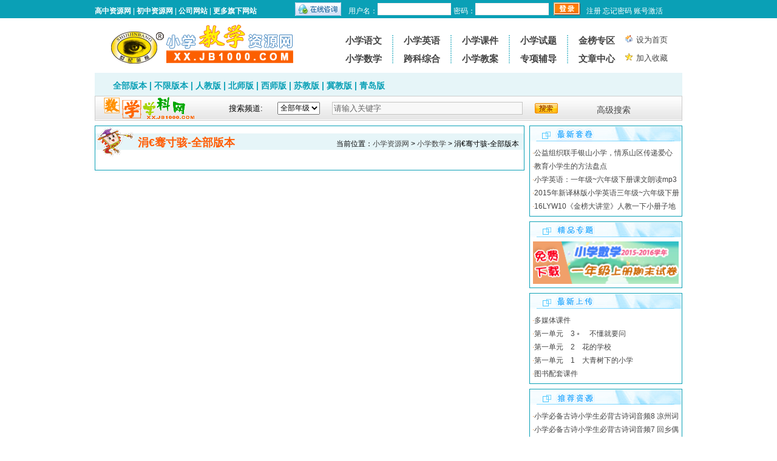

--- FILE ---
content_type: text/html; charset=gb2312
request_url: http://xx.jb1000.com/Subject/Shuxue/ShuxueDetails.aspx?grade=%E4%B8%80%E5%B9%B4%E7%BA%A7
body_size: 6401
content:


<!DOCTYPE html PUBLIC "-//W3C//DTD XHTML 1.0 Transitional//EN" "http://www.w3.org/TR/xhtml1/DTD/xhtml1-transitional.dtd">
<html xmlns="http://www.w3.org/1999/xhtml">
<head>
    <meta http-equiv="Content-Type" content="text/html; charset=gb2312" />
    <meta http-equiv="X-UA-Compatible" content="IE=EmulateIE7" />
    <title>小学数学-小学资源网_小学语文_小学数学_小学英语_提供中国最全面最专业的小学课件、教案、试题免费下载资源</title>
    <meta name="keywords" content="小学课件,小学教案,小学试题,小学语文,小学数学,小学英语,最好的小学网站" />
    <meta name="description" content="小学资源网是世纪金榜教学资源网的旗下网站,提供全国各版本小学语文、小学数学、小学英语的课件、教案、试题资料素材" />
    <meta name="author" content="sjjb@126.com,教学资源网" />
    <meta name="Copyright" content="www.jb1000.com,版权所有,未经许可禁止转载" />
    <link href="/Css/JB_subject_list_main.css" rel="Stylesheet" type="text/css" />
    <link href="/Css/JB_subject_list_sub.css" rel="Stylesheet" type="text/css" />
</head>
<body class="shuxue pagingblue">
    <!--wrapper-->
    <div id="wrapper">
        <!--top-->
        <div class="fixed" id="top">
            <div id="top_content">
                <div id="weblinks">
                    <a href="http://www.jb1000.com" target="_blank">高中资源网</a> | <a href="http://cz.jb1000.com"
                        target="_blank">初中资源网</a> | <a href="http://www.jb100.com" target="_blank">公司网站</a>
                    | <span id="span_webmore">更多旗下网站<span class="hidden" id="webmore_box"> <a href="http://book.jb100.com/"
                        target="_blank">金榜书城</a><br />
                        <a href="http://xuewen.jb1000.com/" target="_blank">学问百事通</a> </span></span>
                </div>
                <div id="top_content_right">
                    <a class="QQ" href="http://www.jb1000.com/Service/QQ.html" target="_blank"></a>
                    <div id="loginBefore">
                        <span class="white">用户名：</span>
                        <input id="txtUserName" type="text" class="textbox" />
                        <span class="white">密码：</span>
                        <input id="txtPassWord" type="password" class="textbox" />
                        <input id="btnLogin" type="button" class="button" />
                        <span><a class="white" href="http://user.jb1000.com/User_Reg.aspx" target="_blank">注册</a>
                            <a class="white" href="http://user.jb1000.com/User_Findpwd.aspx" target="_blank">忘记密码</a>
                            <a href="http://user.jb1000.com/User_Activate.aspx" class="white" target="_blank">账号激活</a></span></div>
                    <div id="loginAfter" class="hidden">
                        <span id="lblUser" class="yellow"></span><span id="lblGroup" class="darkbg"></span>
                        <span id="span_ip" class="digital white"></span><span><a class="white" href="http://user.jb1000.com/Index.aspx?id=1"
                            target="_blank">上传资源</a></span><span><a class="brightgreen" href="http://user.jb1000.com/Index.aspx"
                                target="_blank">会员中心</a></span><span><a class="white" id="loggedOn" href="javascript:void(0);">退出登录</a></span></div>
                </div>
                <div class="clear">
                </div>
            </div>
        </div>
        <!--top_end-->
        <!--scrollbox-->
        <div id="scrollbox">
            <!--header-->
            <div id="header">
                <div id="header_left">
                    <!--logo-->
                    <a href="http://xx.jb1000.com">小学资源网</a><!--logo_end-->
                </div>
                <div id="header_right">
                    <ul>
                        <li class="li_mainlinks"><a href="/Subject/Yuwen/">小学语文</a><a href="/Subject/Shuxue/">小学数学</a></li>
                        <li class="li_mainline"></li>
                        <li class="li_mainlinks"><a href="/Subject/Yingyu/">小学英语</a><a href="http://xx.jb1000.com/Resources/TestQuestionsDetails.aspx?subjectid=4">跨科综合</a></li>
                        <li class="li_mainline"></li>
                        <li class="li_mainlinks"><a href="/Resources/CourseWareDetails.aspx">小学课件</a><a href="/Resources/TeachingPlanDetails.aspx">
                            小学教案</a></li>
                        <li class="li_mainline"></li>
                        <li class="li_mainlinks"><a href="/Resources/TestQuestionsDetails.aspx">小学试题</a><a
                            href="/Resources/SpecialCounseling.html">专项辅导</a></li>
                        <li class="li_mainline"></li>
                        <li class="li_mainlinks"><a href="/Resources/JbspecialDetails.aspx">金榜专区</a><a href="/Article/">文章中心</a></li>
                        <li class="li_mainlinks" id="li_function"><span id="span_home"><em></em><a class="sethome"
                            href="javascript:void(0);">设为首页</a></span><span id="span_favorite"><em></em><a class="joincollection"
                                href="javascript:void(0);">加入收藏</a></span></li>
                    </ul>
                </div>
                <div class="clear">
                </div>
            </div>
            <!--header_end-->
            <div id="menu">
                <a href="ShuxueDetails.aspx">全部版本</a> | <a href="ShuxueDetails.aspx?softversion=0">不限版本</a>
                | <a href="ShuxueDetails.aspx?softversion=12">人教版</a> | <a href="ShuxueDetails.aspx?softversion=13">
                    北师版</a> | <a href="ShuxueDetails.aspx?softversion=14">西师版</a> | <a href="ShuxueDetails.aspx?softversion=15">
                        苏教版</a> | <a href="ShuxueDetails.aspx?softversion=16">冀教版</a> | <a href="ShuxueDetails.aspx?softversion=17">
                            青岛版</a>
            </div>
            <div id="dbox_01">
                <div id="webTitle">
                </div>
                <div id="searchArea">
                    <span>搜索频道:</span>
                    <select name="selGrade" id="selGrade">
	<option value="全部年级">全部年级</option>
	<option value="不限年级">不限年级</option>
	<option value="一年级">一年级</option>
	<option value="二年级">二年级</option>
	<option value="三年级">三年级</option>
	<option value="四年级">四年级</option>
	<option value="五年级">五年级</option>
	<option value="六年级">六年级</option>
</select>
                    <input name="txtKeyWord" type="text" id="txtKeyWord" value="请输入关键字" />
                    <input id="btnSearch" type="button" hidefocus />
                    <a href="/Resources/Advance_Search.aspx">高级搜索</a></div>
            </div>
            <!--main--->
            <div id="main">
                <div id="main_left">
                    <div id="main_content">
                        <div id="main_content_title">
                            <div id="typename">
                                涓€骞寸骇-全部版本</div>
                            <div id="sitemap">
                                当前位置：<a href="http://xx.jb1000.com" target="_blank">小学资源网</a> &gt; <a href="/Subject/Shuxue/">
                                    小学数学</a> &gt;
                                涓€骞寸骇-全部版本</div>
                        </div>
                        <div id="main_content_text">
                            <ul>
                                
                            </ul>
                            <div class="clear">
                            </div>
                        </div>
                        
                    </div>
                </div>
                <!--sider-->
                <div id="sider">
                    <div class="sidercolumn" id="taojuan">
                        <div class="sidertitle">
                        </div>
                        <div class="sidercontent">
                            <!--最新套卷-->
                            <ul>
                                <li>·<a href='/Article/Articleinfo.aspx?infoid=4095' title='公益组织联手银山小学，情系山区传递爱心' target='_blank'>公益组织联手银山小学，情系山区传递爱心</a></li><li>·<a href='/Article/Articleinfo.aspx?infoid=3929' title='教育小学生的方法盘点' target='_blank'>教育小学生的方法盘点</a></li><li>·<a href='/Article/Articleinfo.aspx?infoid=3677' title='小学英语：一年级~六年级下册课文朗读mp3音频（新外研版+人教pep版+新译林版）' target='_blank'>小学英语：一年级~六年级下册课文朗读mp3音频（新外研版+人教pep版+新译林版）</a></li><li>·<a href='/Article/Articleinfo.aspx?infoid=3628' title='2015年新译林版小学英语三年级~六年级下册 音频朗读' target='_blank'>2015年新译林版小学英语三年级~六年级下册 音频朗读</a></li><li>·<a href='/Article/Articleinfo.aspx?infoid=3623' title='16LYW10《金榜大讲堂》人教一下小册子地2页' target='_blank'>16LYW10《金榜大讲堂》人教一下小册子地2页</a></li>
                            </ul>
                        </div>
                    </div>
                    <div class="eightpx">
                    </div>
                    <div class="sidercolumn" id="zhuanti">
                        <div class="sidertitle">
                        </div>
                        <div class="sidercontent">
                            <div class="ad02">
                                <script src="/Include/Newtitle.js" type="text/javascript" charset="gb2312"></script>
                            </div>
                        </div>
                    </div>
                    <div class="eightpx">
                    </div>
                    <div class="sidercolumn" id="shangchuan">
                        <div class="sidertitle">
                        </div>
                        <div class="sidercontent">
                            <!--最新上传-->
                            <ul>
                                <li>·<a href='/Details/DownLoad.aspx?infoid=80056' title='多媒体课件' target='_blank'>多媒体课件</a></li><li>·<a href='/Details/DownLoad.aspx?infoid=80055' title='第一单元　3﹡　不懂就要问' target='_blank'>第一单元　3﹡　不懂就要问</a></li><li>·<a href='/Details/DownLoad.aspx?infoid=80054' title='第一单元　2　花的学校' target='_blank'>第一单元　2　花的学校</a></li><li>·<a href='/Details/DownLoad.aspx?infoid=80053' title='第一单元　1　大青树下的小学' target='_blank'>第一单元　1　大青树下的小学</a></li><li>·<a href='/Details/DownLoad.aspx?infoid=80052' title='图书配套课件' target='_blank'>图书配套课件</a></li>
                            </ul>
                        </div>
                    </div>
                    <div class="eightpx">
                    </div>
                    <div class="sidercolumn" id="ziyuan">
                        <div class="sidertitle">
                        </div>
                        <div class="sidercontent">
                            <!--推荐资源-->
                            <ul>
                                <li>·<a href='/Details/DownLoad.aspx?infoid=79989' title='小学必备古诗小学生必背古诗词音频8 凉州词（王之涣 黄河远上白云间）' target='_blank'>小学必备古诗小学生必背古诗词音频8 凉州词（王之涣 黄河远上白云间）</a></li><li>·<a href='/Details/DownLoad.aspx?infoid=79988' title='小学必备古诗小学生必背古诗词音频7 回乡偶书（贺知章）' target='_blank'>小学必备古诗小学生必背古诗词音频7 回乡偶书（贺知章）</a></li><li>·<a href='/Details/DownLoad.aspx?infoid=79987' title='小学必备古诗小学生必背古诗词音频6 咏柳（贺知章）' target='_blank'>小学必备古诗小学生必背古诗词音频6 咏柳（贺知章）</a></li><li>·<a href='/Details/DownLoad.aspx?infoid=78562' title='【新人教版】2024三年级语文上册第三单元9那一定会很好作业课件 (1)' target='_blank'>【新人教版】2024三年级语文上册第三单元9那一定会很好作业课件 (1)</a></li><li>·<a href='/Details/DownLoad.aspx?infoid=78561' title='【新人教版】2024三年级语文上册第三单元9那一定会很好配套课件' target='_blank'>【新人教版】2024三年级语文上册第三单元9那一定会很好配套课件</a></li>
                            </ul>
                        </div>
                    </div>
                </div>
                <div class="clear">
                </div>
                <!--sider_end-->
            </div>
            <!--main_end--->
            <div id="footer">
                <div id="footer_nav">
                    <a href="http://www.jb1000.com/" target="_blank">网站首页</a> | <a href="http://www.jb1000.com/Service/Aboutus.html"
                        target="_blank">关于本站</a> | <a href="http://www.jb1000.com/Service/Copyright.html"
                            target="_blank">版权声明</a> | <a href="http://www.jb1000.com/Service/Noduty.html" target="_blank">
                                免责声明</a> | <a href="http://www.jb1000.com/Service/Help.html" target="_blank">网站帮助</a>
                    | <a href="http://www.jb1000.com/Service/Map.html" target="_blank">网站地图</a> | <a
                        href="http://www.jb1000.com/Service/Contactus.html" target="_blank">联系我们</a>
                    | <a class="sethome" href="javascript:void(0);">设为首页</a> | <a class="joincollection"
                        href="javascript:void(0);" target="_self">加入收藏</a></div>
                <div id="footer_content">
                    <div id="footer_logo">
                        <a href="http://www.jb1000.com" title="世纪金榜-园子梦想">世纪金榜-教学资源网</a></div>
                    <div id="footer_line">
                    </div>
                    <div id="footer_text">
                        <p>
                            Copyright <em class="copy">&copy; </em>2008-2020 <a href="http://www.jb1000.com/"
                                target="_blank">Jb1000.Com</a> 版权所有：世纪金榜集团股份有限公司</p>
                        <p>
                            <span>
                                <script src=" http://s13.cnzz.com/stat.php?id=1447592&web_id=1447592&show=pic" language="JavaScript"></script>
                            </span><a href="http://www.miibeian.gov.cn/" target="_blank">鲁ICP备09011184号</a></p>
                        <p class="gray">
                            本站部分资源来源于会员上传和网络收集，除本站组织的资源外，版权归原作者所有。</p>
                        <p class="gray">
                            如有侵犯版权，请及时与本站联系并提供证据，本站核实后会在一个工作日内删除。</p>
                    </div>
                </div>
            </div>
        </div>
        <!--scrollbox_end-->
    </div>
    <!--wrapper_end-->
    <script type="text/javascript" src="/Inc/jquery.js"></script>
    <script type="text/javascript" src="/Inc/SJJBPubLogin.js"></script>
    <script type="text/javascript">
        $(function () {
            /*====顶部登陆====*/
            $("#btnLogin").click(function () { LoginIn(); });
            $("#loginBefore input:not([type='button'])").keydown(function () { sub(); });
            //退出登录
            $("#loggedOn").click(function () { LoginOut() });
            /*===更多旗下网站===*/
            $("#span_webmore").mouseover(function () {
                $("#webmore_box").removeClass("hidden");
            });
            $("#span_webmore").mouseout(function () {
                $("#webmore_box").addClass("hidden");
            });
            $("#webmore_box a").click(function () {
                $(this).blur();
            });
            //关键字处切换
            $("#txtKeyWord").focus(function () {
                var keyword = Trim($(this).val());
                if (keyword == "请输入关键字") { $(this).val(""); }
            });
            $("#txtKeyWord").blur(function () {
                var keyword = Trim($(this).val());
                if (keyword.length == 0) { $(this).val("请输入关键字"); }
            });
            //搜索功能  
            $("#btnSearch").click(function () {
                var hrefStr = window.location.href;
                var prams = parse_url(hrefStr);
                var urlprams = "";
                var grade = $("#selGrade").val();
                if (grade != "全部年级") { urlprams = "grade=" + escape(grade).toLowerCase() + "&"; }
                if (typeof (prams["softversion"]) != "undefined") { urlprams += "softversion=" + prams["softversion"] + "&"; }
                var keyword = Trim($("#txtKeyWord").val());
                if (keyword.length > 0 & keyword != "请输入关键字") { urlprams += "keyword=" + escape(keyword).toLowerCase() + "&"; }
                hrefStr = "/Subject/Shuxue/ShuxueDetails.aspx?" + urlprams.substring(0, urlprams.lastIndexOf('&'));
                if (urlprams.length == 0) { hrefStr = hrefStr.substring(0, hrefStr.lastIndexOf('?')); }
                window.location.href = hrefStr;
            });
            /*======设为首页调用========*/
            $(".sethome").click(function () { SetHome(this, "http://www.jb1000.com"); });
            /*======加入收藏调用========*/
            $(".joincollection").click(function () { JoinCollection("http://www.jb1000.com/", "教学资源网—教学|高考|试卷|课件|教案|备课资源|触手可及的高考专家"); });
        });
        /*==========设为首页===============*/
        function SetHome(obj, vrl) {
            try { obj.style.behavior = 'url(#default#homepage)'; obj.setHomePage(vrl); }
            catch (e) {
                if (window.netscape) {
                    try { netscape.security.PrivilegeManager.enablePrivilege("UniversalXPConnect"); }
                    catch (e) { alert('抱歉！您的浏览器不支持直接设为首页。请在浏览器地址栏输入"about:config"并回车然后将[signed.applets.codebase_principal_support]设置为"true"，点击"加入收藏"后忽略安全提示，即可设置成功。'); }
                    var prefs = Components.classes['@mozilla.org/preferences-service;1'].getService(Components.interfaces.nsIPrefBranch);
                    prefs.setCharPref('browser.startup.homepage', vrl);
                }
            }
        }
        /*============加入收藏============*/
        function JoinCollection(urls, titles) {
            var tipStr = '抱歉！您的浏览器不支持直接加入收藏。请使用CTRL+D快捷键收藏';
            if (document.all)/*如果是ie浏览器*/
            {
                try { window.external.addFavorite(urls, titles); }
                catch (e) {
                    try { window.external.addToFavoritesBar(urls, titles); }
                    catch (e) { alert(tipStr); }
                }
            }
            else if (window.external) {
                try { window.sidebar.addPanel(titles, urls, ""); }
                catch (e) { alert(tipStr); }
            }
        }
        /*===获取url参数===*/
        function parse_url(url) {
            var pattern = /(\w+)=(\w+)/ig;
            var parames = {};
            url.replace(pattern, function (a, b, c) { parames[b] = c; });
            return parames;
        }
    </script>
</body>
</html>


--- FILE ---
content_type: text/css
request_url: http://xx.jb1000.com/Css/JB_subject_list_main.css
body_size: 3238
content:
body { margin: 0; padding: 0 0 12px 0; font-size: 12px; line-height: 22px; font-family: "宋体" , "Arial Narrow" , HELVETICA; background-image: url(about:blank); background-attachment: fixed; }
form, ul, li, p, h1, dl, dt, dd, h2, h3, h4, h5, h6 { margin: 0; padding: 0; }
h3, h3 a { font-size: 13px; color: #ea7d0f; text-align: center; }
input, select { font-size: 12px; height: 16px; line-height: 16px; }
img { border: 0; display: block; }
ul, li { list-style-type: none; color: #ea7d0f; }
.clear { clear: both; }
.more { float: right; margin-right: 14px; margin-top: 4px; }
.fr { float: right; }
.fl { float: left; }
.bold { font-weight: bold; }
.hidden { display: none; }
.eightpx { height: 8px; overflow: hidden; }

/*字体样式定义*/
.white { color: #fff; }
.red { color: #FF0000; }
.darkred { color: #d02e32; }
.green { color: #0a7d77; }
.brightgreen { color: #d2ff00; }
.gray { color: #aaa; }
.orange { color: #fc5f00; }
.darkbg { color: #b5edfa; }
.blue { color: #0000FF; }
.yellow { color: #fff100; }

/*超链接样式定义*/
a { color: #444; text-decoration: none; }
a:hover { color: #bd0a01; text-decoration: underline; }

/*广告位样式定义*/
.ad02 { width: 240px; height: 70px; margin: 6px auto; _margin-bottom: 5px; }

#wrapper { width: 100%; height: auto; background-color: #fff; }
.fixed { position: fixed; left: 0; top: 0; _position: absolute; _left: expression(eval(document.documentElement.scrollLeft)); _top: expression(eval(document.documentElement.scrollTop)); z-index: 1; }
#scrollbox { margin: 30px auto 0 auto; }

/*==顶部样式定义==*/
#top { width: 100%; height: 30px; }
#top #top_content { width: 968px; height: 30px; margin: 0 auto; overflow: hidden; }
#top #top_content #weblinks { position: relative; float: left; margin-top: 10px; line-height: 14px; color: #fff; }
#top #top_content #weblinks a { color: #fff; font-weight: bold; line-height: normal; }
#top #top_content #weblinks #span_webmore { color: #fff; font-weight: bold; cursor: pointer; }
#top #top_content #weblinks #webmore_box { position: absolute; top: 14px; left: 236px; z-index: 2; width: 80px; text-align: center; border: solid 1px #d3d0d0; border-top: none; background-color: #fff; }
#top #top_content #weblinks #webmore_box a { line-height: normal; margin-top: 8px; color: #8c8c8c; zoom: 1; }
#top #top_content #top_content_right { float: right; width: 638px; height: 30px; overflow: hidden; }
#top #top_content #top_content_right a.QQ { float: left; display: block; width: 76px; height: 22px; margin: 4px 8px 0 0; background: url(/Images/qqonline.gif) no-repeat 0 0; }
#top #top_content #top_content_right a:hover { color: #e6e6e6; }

/*==登录样式定义==*/
#loginBefore .textbox { float: left; width: 115px; margin: 5px 0 0 0; border: 1px solid #fcecec; }
#loginBefore .button { float: left; width: 45px; height: 22px; border: 0; cursor: pointer; margin: 4px 5px 0 8px; background: url(/Images/loginbutton.gif) no-repeat 0 0; }
#loginBefore span, #loginAfter span { float: left; margin-left: 4px; margin-top: 10px; line-height: normal; }

/*==头部样式定义==*/
#header { width: 968px; height: 90px; margin: 0 auto; overflow: hidden; }
#header #header_left { float: left; width: 354px; height: 90px; }
#header #header_left a { display: block; width: 300px; height: 90px; margin: 0px auto; background: url(/Images/logo1.gif) no-repeat 0 0; text-indent: 999em; white-space: nowrap; overflow: hidden; }
#header #header_right { float: right; width: auto; height: 90px; }
#header #header_right ul { float: left; height: 60px; margin-top: 22px; }
#header #header_right ul li { float: left; width: 94px; line-height: 30px; text-align: center; }
#header #header_right ul li.li_mainlinks a { display: block; width: 80px; margin: 0 auto; font-size: 15px; font-weight: bold; text-align: center; }
#header #header_right ul li.li_mainline { float: left; width: 2px; height: 60px; margin-top: -1px; overflow: hidden; }
#header #header_right ul li#li_article { width: 64px; }
#header #header_right ul li#li_article a { width: 50px; }
#header #header_right ul li#li_function span { float: left; display: block; width: 80px; line-height: 18px; }
#header #header_right ul li#li_function span em { float: left; display: block; width: 14px; height: 14px; margin-top: 1px; background: url(/Images/icon.gif) no-repeat 0 0; }
#header #header_right ul li#li_function span a { float: left; width: 60px; font-size: 13px; font-weight: normal; }
#header #header_right ul li#li_function span#span_home { margin-top: 5px; }
#header #header_right ul li#li_function span#span_favorite { margin-top: 12px; }
#header #header_right ul li#li_function span#span_favorite em { background-position: 0 -16px; }

/*==导航样式定义==*/
#menu { width: 938px; height: 28px; margin: 0 auto; padding: 10px 0 0 30px; font-size: 14px; font-weight: bold; overflow: hidden; }
#menu a { font-size: 14px; font-weight: bold; }

#dbox_01 { width: 966px; height: 39px; margin: 0 auto; background: url(/Images/searchboxbg.gif) repeat-x 0 0; border: 1px solid #ccc; }
#dbox_01 #webTitle { float: left; width: 176px; height: 38px; margin-top: 1px; }

/*==搜索样式定义==*/
#dbox_01 #searchArea { margin-left: 220px; }
#dbox_01 #searchArea #selGrade { float: left; height: 21px; margin: 9px 20px 0 0; }
#dbox_01 #searchArea #txtKeyWord { float: left; width: 308px; height: 19px; line-height: 19px; margin-top: 9px; padding: 0 2px; border: 1px solid #c6c6c4; font-size: 13px; color: #666; background: #F8F8F8; }
#dbox_01 #searchArea #btnSearch { float: left; width: 38px; height: 17px; margin: 11px 0 0 20px; background: url(/Images/k5anniu.png) no-repeat 0 0; border: 0px; cursor: pointer; }
#dbox_01 #searchArea span { float: left; font-size: 13px; width: 70px; height: 15px; margin: 9px 10px 0 0; }
#dbox_01 #searchArea a { float: left; font-size: 14px; margin: 11px 0 0 64px; }

#wrapper #main { width: 968px; height: auto; margin: 8px auto 0 auto; zoom: 1; overflow: hidden; }
#main #main_left { float: left; height: auto; width: 706px; margin: 0 auto; }

/*===列表样式定义===*/
#main #main_left #main_content { float: left; width: 706px; height: auto; padding-bottom: 20px; background: #fff; overflow: hidden; }
#main #main_left #main_content #main_content_title { float: left; width: 706px; height: 50px; margin-top: 2px; }
#main #main_left #main_content #main_content_title #typename { float: left; height: 50px; line-height: 50px; font-size: 18px; font-weight: bold; color: #ff5d04; text-indent: 70px; background: url(/Images/content_title.gif) no-repeat 0 0; overflow: hidden; }
#main #main_left #main_content #main_content_title #sitemap { float: right; margin-top: 19px; line-height: normal; margin-right: 8px; _margin-right: 4px; }
#main #main_left #main_content #main_content_text ul { float: left; width: 682px; margin: 0 12px; _margin: 0 6px; }
#main_content_text ul li { height: 30px; line-height: normal; background: url(/Images/li_bottomline.gif) repeat-x 0 bottom; overflow: hidden; }
#main_content_text ul li span.span_text { display: block; float: left; width: 600px; margin-top: 6px; height: 16px; line-height: 16px; color: #F96; overflow: hidden; }
#main_content_text ul li span.span_time { display: block; float: right; width: 82px; margin-top: 7px; text-align: right; white-space: nowrap; color: #666; font-weight: bold; overflow: hidden; }

/*===侧栏栏目样式定义===*/
#main #sider { float: right; width: 252px; height: auto; }
.sidercolumn { width: 250px; height: auto; zoom: 1; overflow: hidden; }
.sidertitle { width: 250px; height: 26px; }
.sidercontent ul { width: 242px; height: auto; margin: 7px auto 5px auto; }
.sidercontent ul li { height: 22px; overflow: hidden; }
#zhuanti .sidertitle { background-position: 0 -26px; }
#shangchuan .sidertitle { background-position: 0 -52px; }
#ziyuan .sidertitle { background-position: 0 -78px; }
/*==底部样式定义==*/
#footer { width: 968px; height: auto; margin: 16px auto 0 auto; }
#footer #footer_nav { width: 968px; height: 24px; padding-top: 8px; text-align: center; overflow: hidden; }
#footer #footer_content { width: 608px; height: 108px; margin: 0 auto; }
#footer #footer_content #footer_logo { float: left; width: 124px; height: 108px; background: url(/Images/footlogo.gif) no-repeat 0 center; }
#footer #footer_content #footer_logo a { display: block; width: 124px; height: 82px; margin-top: 13px; text-indent: 999em; white-space: nowrap; overflow: hidden; }
#footer #footer_content #footer_line { float: left; display: block; width: 1px; height: 108px; background: url(/Images/footline.gif) no-repeat 0 0; overflow: hidden; }
#footer #footer_content #footer_text { float: left; margin: 8px 0 0 27px; }
#footer #footer_content #footer_text p { height: 24px; line-height: 24px; }
#footer #footer_content #footer_text p span { float: left; margin: 5px 4px 0 0; _margin: 5px 1px 0 0; }
#footer #footer_content #footer_text p em.copy { font-family: "Arial"; }

/*===橘色分页样式定义===*/
.pagingorange #pagination { margin-top: 20px; line-height: normal; text-align: center; color: #ff6500; }
.pagingorange #pagination A { border: solid 1px #edaf5e; padding: 5px 7px; margin-right: 3px; text-decoration: none; color: #000; background-position: 50% bottom; zoom: 1; }
.pagingorange #pagination A:hover { border: solid 1px #f2a541; text-decoration: none; color: #000; background-color: #f0f0f0; zoom: 1; }
.pagingorange #pagination span.current { border: solid 1px #edaf5e; padding: 5px 7px; margin-right: 3px; color: #000; font-weight: bold; background-color: #fcddb4; zoom: 1; }
.pagingorange #pagination span.disabled { border: solid 1px #999999; padding: 5px 7px; margin-right: 3px; color: #999999; zoom: 1; }
/*===红色分页样式定义===*/
.pagingred #pagination { margin-top: 20px; line-height: normal; text-align: center; color: #ff6500; }
.pagingred #pagination A { border: solid 1px #f7722a; padding: 5px 7px; margin-right: 3px; text-decoration: none; color: #000; background-position: 50% bottom; zoom: 1; }
.pagingred #pagination A:hover { border: solid 1px #A03C00; text-decoration: none; color: #000; background-color: #f0f0f0; zoom: 1; }
.pagingred #pagination span.current { border: solid 1px #f7722a; padding: 5px 7px; margin-right: 3px; color: #000; font-weight: bold; background-color: #ffd9c5; zoom: 1; }
.pagingred #pagination span.disabled { border: solid 1px #999999; padding: 5px 7px; margin-right: 3px; color: #999999; zoom: 1; }
/*===蓝色分页样式定义===*/
.pagingblue #pagination { margin-top: 20px; line-height: normal; text-align: center; color: #ff6500; }
.pagingblue #pagination A { border: solid 1px #59b5c3; padding: 5px 7px; margin-right: 3px; text-decoration: none; color: #000; background-position: 50% bottom; zoom: 1; }
.pagingblue #pagination A:hover { border: solid 1px #51a8b5; text-decoration: none; color: #000; background-color: #f0f0f0; zoom: 1; }
.pagingblue #pagination span.current { border: solid 1px #59b5c3; padding: 5px 7px; margin-right: 3px; color: #000; font-weight: bold; background-color: #d7eef1; zoom: 1; }
.pagingblue #pagination span.disabled { border: solid 1px #999999; padding: 5px 7px; margin-right: 3px; color: #999999; zoom: 1; }


--- FILE ---
content_type: text/css
request_url: http://xx.jb1000.com/Css/JB_subject_list_sub.css
body_size: 878
content:
/*顶部固定层背景色*/
.yuwen #top { background-color: #ff9711; }
.yingyu #top { background-color: #e54746; }
.shuxue #top { background-color: #0aa0b6; }
/*主体导航侧边条*/
.yuwen #header #header_right ul li.li_mainline { background: url(/Images/li_mainline.gif) no-repeat 0 center; }
.shuxue #header #header_right ul li.li_mainline { background: url(/Images/li_mainline_shuxue.gif) no-repeat 0 center; }
.yingyu #header #header_right ul li.li_mainline { background: url(/Images/li_mainline_yingyu.gif) no-repeat 0 center; }
/*页面菜单背景色+边框+字体颜色*/
.yuwen #menu { color: #723109; background-color: #fff4e7; }
.yuwen #menu a { color: #723109; }
.shuxue #menu { color: #0aa0b6; background-color: #e6f5f8; }
.shuxue #menu a { color: #0aa0b6; }
.yingyu #menu { color: #fb0908; background-color: #fcecec; }
.yingyu #menu a { color: #fb0908; }
/*网站标题背景图片*/
.yuwen #dbox_01 #webTitle { background: url(/Images/pic_yuwen.gif) no-repeat 0 0; }
.shuxue #dbox_01 #webTitle { background: url(/Images/pic_shuxue.gif) no-repeat 0 0; }
.yingyu #dbox_01 #webTitle { background: url(/Images/pic_yingyu.gif) no-repeat 0 0; }
/*左侧区域边框*/
.yuwen #main #main_left { border: 1px solid #fe9711; }
.shuxue #main #main_left { border: 1px solid #0aa0b6; }
.yingyu #main #main_left { border: 1px solid #e54746; }
/*内容标题背景图片*/
.yuwen #main #main_left #main_content #main_content_title { background: url(/Images/content_bg.gif) repeat-x 0 0; }
.shuxue #main #main_left #main_content #main_content_title { background: url(/Images/content_bg_shuxue.gif) repeat-x 0 0; }
.yingyu #main #main_left #main_content #main_content_title { background: url(/Images/content_bg_yingyu.gif) repeat-x 0 0; }
/*侧栏栏目边框*/
.yuwen .sidercolumn { border: 1px solid #ff9711; }
.shuxue .sidercolumn { border: 1px solid #0aa0b6; }
.yingyu .sidercolumn { border: 1px solid #e54746; }
/*侧栏栏目标题*/
.yuwen .sidertitle { background: url(/Images/sider.jpg) no-repeat 0 0; }
.shuxue .sidertitle { background: url(/Images/sider_shuxue.jpg) no-repeat 0 0; }
.yingyu .sidertitle { background: url(/Images/sider_yingyu.jpg) no-repeat 0 0; }
/*底部横条*/
.yuwen #footer #footer_nav { background: url(/Images/footerhr.gif) repeat-x 0 top; }
.shuxue #footer #footer_nav { background: url(/Images/footerhr_shuxue.gif) repeat-x 0 top; }
.yingyu #footer #footer_nav { background: url(/Images/footerhr_yingyu.gif) repeat-x 0 top; }



--- FILE ---
content_type: application/javascript
request_url: http://xx.jb1000.com/Include/Newtitle.js
body_size: 1211
content:
var marqueeContent = new Array();   //滚动图片
marqueeContent[0] = '<a href="http://xx.jb1000.com/Article/Articleinfo.aspx?infoid=3615" target=_blank><img src=/Adimages/zhuantiA3615001.gif width=240 height=70 border=0 alt=【免费备课】小学数学：一年级上册期末试卷 汇总></a>';
marqueeContent[1] = '<a href="http://xx.jb1000.com/Article/Articleinfo.aspx?infoid=2621" target=_blank><img src=/Adimages/zhuanti1.gif width=240 height=70 border=0 alt=小学语文：人教版小学各年级上下册——课文朗读汇总></a>';
marqueeContent[2] = '<a href="http://xx.jb1000.com/Article/Articleinfo.aspx?infoid=2532" target=_blank><img src=/Adimages/zhuanti6.gif width=240 height=70 border=0 alt=【免费备课】小学数学：课件汇总——人教版一至六年级></a>';
marqueeContent[3] = '<a href="http://xx.jb1000.com/Article/Articleinfo.aspx?infoid=1927" target=_blank><img src=/Adimages/zhuanti3.gif width=240 height=70 border=0 alt=【含打包】小学英语：人教PEP六年级下PPT课件汇总 ></a>';
marqueeContent[4] = '<a href="http://xx.jb1000.com/Article/Articleinfo.aspx?infoid=1948" target=_blank><img src=/Adimages/zhuanti4.gif width=240 height=70 border=0 alt=小学英语人教PEP三年级下册PPT课件汇总></a>';


var marqueeInterval = new Array();  //定义一些常用而且要经常用到的变量
var marqueeId = 0;
var marqueeDelay = 6000;  //更新时间毫秒
var marqueeHeight = 70;  //容器高度
//接下来定义一些要使用到的函数
function initMarquee() {
    var str = marqueeContent[0];
    document.write('<div id=marqueeBox style="overflow:hidden;height:' + marqueeHeight + 'px" onmouseover="clearInterval(marqueeInterval[0])" onmouseout="marqueeInterval[0]=setInterval(\'startMarquee()\',marqueeDelay)"><div>' + str + '</div></div>');
    marqueeId++;
    marqueeInterval[0] = setInterval("startMarquee()", marqueeDelay);
}
function startMarquee() {
    var str = marqueeContent[marqueeId];
    marqueeId++;
    if (marqueeId >= marqueeContent.length) marqueeId = 0;
    if (document.getElementById("marqueeBox").childNodes.length == 1) {
        var nextLine = document.createElement('DIV');
        nextLine.innerHTML = str;
        document.getElementById("marqueeBox").appendChild(nextLine);
    }
    else {
        document.getElementById("marqueeBox").childNodes[0].innerHTML = str;
        document.getElementById("marqueeBox").appendChild(document.getElementById("marqueeBox").childNodes[0]);
        document.getElementById("marqueeBox").scrollTop = 0;
    }
    clearInterval(marqueeInterval[1]);
    marqueeInterval[1] = setInterval("scrollMarquee()", 24);
}
function scrollMarquee() {
    document.getElementById("marqueeBox").scrollTop++;
    if (document.getElementById("marqueeBox").scrollTop % marqueeHeight == marqueeHeight) {
        clearInterval(marqueeInterval[1]);
    }
}
initMarquee();

--- FILE ---
content_type: application/javascript
request_url: http://xx.jb1000.com/Inc/SJJBPubLogin.js
body_size: 2531
content:
LoadLogin(); function LoadLogin() { var arr = document.cookie.match(new RegExp("(^| )LoginUser=([^;]*)(;|$)")); if (arr != null) { var logininfo = unescape(arr[0]).split(','); var username = logininfo[1]; var usergroupid = parseInt(logininfo[2]); var usergroupname = GetUserTypeJS(usergroupid); $("#lblGroup").text("（" + usergroupname + "）"); $("#lblUser").text(username); LoginDisplay(1); $.ajax({ type: "get", dataType: "json", url: "/Inc/SJJBPubLogin.ashx?operate=loadUserInfo&rnd=" + Math.random(), success: function (data) { if (data.Result > 0) { switch (data.ReturnValue) { case 1: LoginDisplay(0); alert("您的用户名已经被锁定,请联系网站客服QQ:1119562292或电话咨询:0531-88292299"); return; case 4: alert("您的协议已经到期。如有疑问请联系网站客服QQ:1119562292或电话咨询:0531-88292299"); break; } BindUserInfo("（" + GetUserTypeJS(data.UserGroupID) + "）", data.IP); } }, error: function (err) { /*LoginOut();*/ } }); } } function LoginIn() { if (Trim($("#txtUserName").val()) != "") { if (Trim($("#txtPassWord").val()) == "") { $("#txtPassWord").val("123456"); } $.ajax({ type: "post", dataType: "json", url: "/Inc/SJJBPubLogin.ashx?operate=loginIn&rnd=" + Math.random(), data: { username: escape(Trim($("#txtUserName").val())), password: Trim($("#txtPassWord").val()), ckbbox: true }, beforeSend: function () { alertform("btnLogin", "loadbg", "imgloading"); }, success: function (data) { closealert("loadbg", "imgloading"); switch (data.ReturnValue) { case 1: alert("您的用户名已经被锁定,请联系网站客服QQ:1119562292或电话咨询:0531-88292299"); TextBoxEmpty(); return; case 7: if (confirm("您输入的用户名不存在！如果是防伪码或超值卡用户第一次登录,请先激活账号\n\n点击“确定”将跳转到账号激活页面，点击“取消”可重新登录")) { window.location.href = "http://user.jb1000.com/User_Activate.aspx?un=" + Trim($("#txtUserName").val()); } else { $("#txtUserName").focus(); } return; case 8: alert("用户密码错误"); $("#txtPassWord").val(""); $("#txtPassWord").focus(); return; case 4: alert("您的协议已经到期。如有疑问请联系网站客服QQ:1119562292或电话咨询:0531-88292299"); break; case 2: alert("您的IP地址不在协议范围内。如有疑问请联系网站客服QQ:1119562292或电话咨询:0531-88292299"); TextBoxEmpty(); return; } $("#lblUser").text(data.UserName); BindUserInfo("（" + GetUserTypeJS(data.UserGroupID) + "）", data.IP); LoginDisplay(1); TextBoxEmpty(); }, error: function (err) { closealert("loadbg", "imgloading"); alert("对不起，系统繁忙，请稍后重试或电话咨询:0531-88292299"); TextBoxEmpty(); } }); } else { alert("用户名不能为空！"); $("#txtUserName").focus(); return; } } function BindUserInfo(usergroupname, ip) { $("#lblGroup").text(usergroupname); $("#span_ip").text("IP：" + ip); } function TextBoxEmpty() { $("#txtUserName").val(""); $("#txtPassWord").val(""); } function LoginOut() { $.ajax({ type: "get", dataType: "text", url: "/Inc/SJJBPubLogin.ashx?operate=loginOut&rnd=" + Math.random(), success: function (data) { if (data.length > 0) { LoginDisplay(0); } }, error: function (err) { alert("err:" + err); } }); } function LoginDisplay(n) { switch (n) { case 0: $("#loginBefore").show(); $("#loginAfter").hide(); break; case 1: $("#loginBefore").hide(); $("#loginAfter").show(); break; } } function GetUserTypeJS(stype) { switch (stype) { case 1: return "管理员"; break; case 2: return "高级会员"; break; case 3: return "收费用户"; break; case 4: return "普通用户"; break; case 6: return "博主"; break; case 7: return "校园通用户"; break; case 19: return "单科王用户"; break; case 20: return "校园通体验用户"; break; case 21: return "单科王体验用户"; break; case 24: return "VIP用户"; break;default: return "普通用户"; break; } } function sub() { if (event.keyCode == 13) { LoginIn(); return false; } } function Trim(str) { return str.replace(/(^\s+)|(\s+$)/g, ""); } var m; function alertform(pid, bid, lid) { var nw = $("#" + pid).width(); var nh = $("#" + pid).height(); var nofs = $("#" + pid).offset(); loadbg = document.createElement("div"); loadbg.setAttribute("id", bid); loadbg.style.position = "absolute"; loadbg.style.zIndex = 999; loadbg.style.width = nw + "px"; loadbg.style.height = nh + "px"; loadbg.style.left = nofs.left + "px"; loadbg.style.top = nofs.top + "px"; document.body.appendChild(loadbg); m = window.setTimeout(function () { alertldimg(bid, lid) }, 36); } function alertldimg(bid, lid) { loadbg = document.getElementById(bid); imgloading = document.createElement("img"); imgloading.style.position = "absolute"; imgloading.style.zIndex = 1000; imgloading.setAttribute("id", lid); imgloading.setAttribute("src", "/Images/loading.gif"); imgloading.setAttribute("title", "操作中"); imgloading.style.width = "16px"; imgloading.style.height = "16px"; document.body.appendChild(imgloading); var nofs = $("#" + bid).offset(); var mw = $("#" + lid).width(); var mh = $("#" + lid).height(); $("#" + lid).css("left", nofs.left + ((loadbg.offsetWidth - mw) / 2)); $("#" + lid).css("top", nofs.top + ((loadbg.offsetHeight - mh) / 2)); loadbg.style.backgroundColor = "#CCCCCC"; loadbg.style.opacity = "0.4"; loadbg.style.filter = "Alpha(opacity=40)"; } function closealert(bid, lid) { window.clearTimeout(m); $("#" + bid).remove(); $("#" + lid).remove(); }